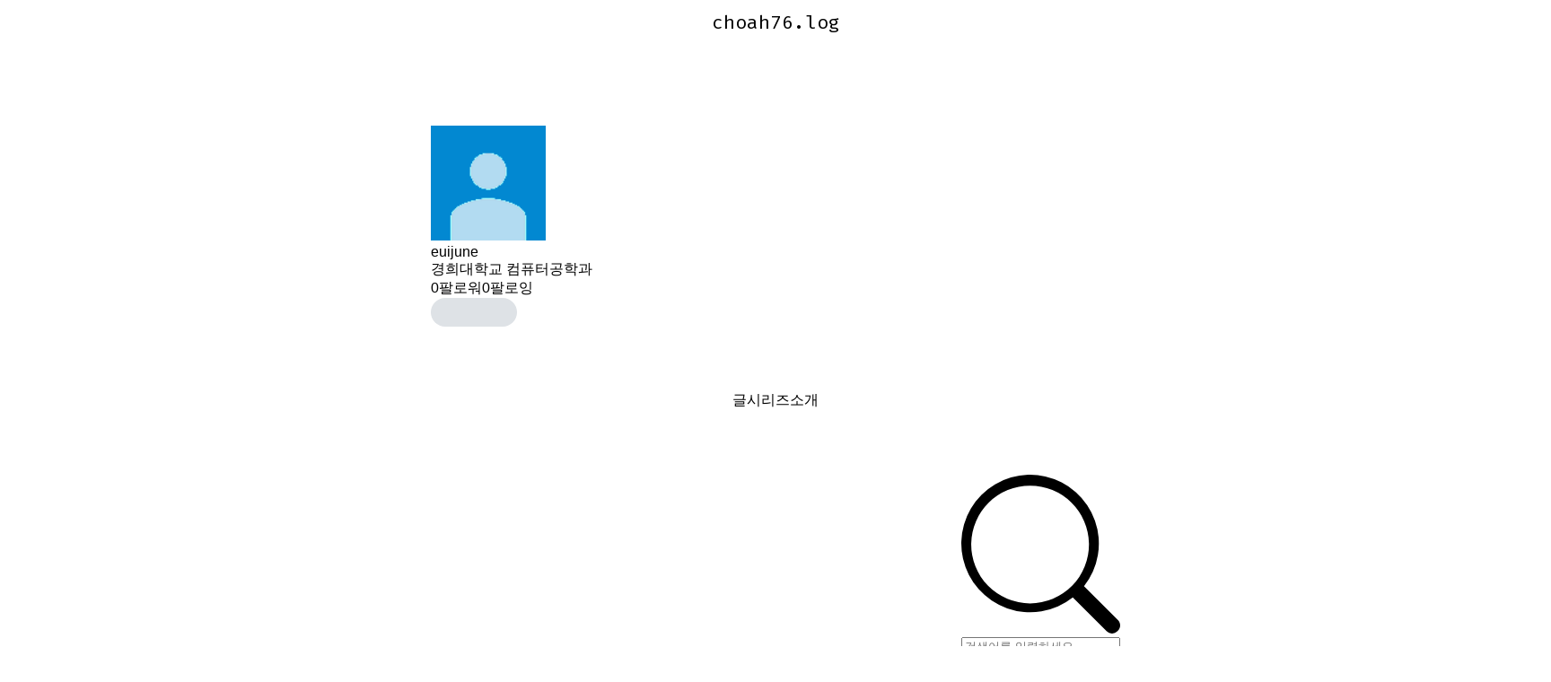

--- FILE ---
content_type: application/javascript; charset=UTF-8
request_url: https://assets.velcdn.com/_next/static/chunks/9270-28139f0221f4fb30.js
body_size: 4696
content:
(self.webpackChunk_N_E=self.webpackChunk_N_E||[]).push([[9270],{86199:function(e,t,n){"use strict";var r=n(50846),i=n(14093);t.Z=function(e){let{href:t,className:n="",children:s,...a}=e;return(0,r.jsx)(i.default,{href:t,className:n,...a,children:s})}},7467:function(e,t,n){"use strict";n.d(t,{default:function(){return Q}});var r=n(50846),i=n(22746),s=n.n(i),a=n(66796),l=n(71046),c=n.n(l),o=n(47508),u=n(7106);let d=(0,o.x)(c());var m=function(e){let{to:t,color:n="teal",size:i="default",border:s=!1,className:l,...c}=e,o=(0,r.jsx)("button",{className:d("block",i,s?"border":"notBorder",n,l),...c}),m=t?u.Z:a.Fragment;return a.createElement(m,t?{href:t}:null,o)},f=n(75682),_=n(22447),h=n(44700),x=n(14906),v=n.n(x),j=n(86225),b=n(30243);let k=(0,o.x)(v());var g=function(e){let{user:t,onClick:n}=e;return(0,r.jsxs)("div",{className:k("block"),onClick:n,children:[(0,r.jsx)(j.default,{src:t.profile.thumbnail||"https://velcdn.com/images/user-thumbnail.png",alt:"user thumbnail",width:40,height:40,priority:!0}),(0,r.jsx)(b.gwH,{})]})},p=n(58298),N=n(38340),H=n.n(N),y=n(77735),w=n.n(y),B=n(14093);let T=(0,o.x)(w());var R=function(e){let{children:t,to:n,onClick:i,isMigrated:s=!1}=e,l=(0,r.jsx)("div",{className:T("block"),onClick:i,children:t}),c=n?s?B.default:u.Z:a.Fragment;return a.createElement(c,n?{href:n,className:"".concat(T("link"))}:null,l)},C=n(37949);let M=(0,o.x)(H());var E=function(e){let{isVisible:t,onClose:n}=e,{value:{currentUser:i}}=(0,f.a)(),{ref:s}=(0,p.Z)(n),{mutateAsync:l}=(0,C._y)(),c=(0,a.useCallback)(async()=>{location.href="/",await l({})},[l]);return t?(0,r.jsx)("div",{className:M("block"),ref:s,children:(0,r.jsxs)("div",{className:M("menu-wrapper"),children:[(0,r.jsx)(R,{to:"/@".concat(null==i?void 0:i.username,"/posts"),isMigrated:!0,children:"내 벨로그"}),(0,r.jsx)("div",{className:M("mobile-only"),children:(0,r.jsx)(R,{to:"/write",children:"새 글 작성"})}),(0,r.jsx)(R,{to:"/saves",children:"임시 글"}),(0,r.jsx)(R,{to:"/lists/liked",children:"읽기 목록"}),(0,r.jsx)(R,{to:"/setting",isMigrated:!0,children:"설정"}),(0,r.jsx)(R,{onClick:c,children:"로그아웃"})]})}):null},P=n(54473),S=n.n(P);let Z=(0,o.x)(S());var L=function(e){let{logo:t}=e;return(0,r.jsx)("div",{className:Z("block","mainHeaderResponsive"),children:(0,r.jsxs)("div",{className:Z("innerBlock"),children:[t,(0,r.jsxs)("div",{className:Z("right"),children:[(0,r.jsx)("div",{className:Z("button")}),(0,r.jsx)("div",{className:Z("button")}),(0,r.jsx)("div",{className:Z("button","writeButton")}),(0,r.jsx)("div",{className:Z("button")})]})]})})},F=n(93476),U=n.n(F),V=n(88183);let G=(0,o.x)(U());var I=function(){return(0,r.jsx)("div",{className:G("block"),children:(0,r.jsx)(B.default,{href:"/",children:(0,r.jsx)(V.TR,{className:G("velogLogo"),"data-testid":"velog-logo",width:71,height:24})})})},O=n(83268),W=n(42429),X=n(77140),D=n(11499),J=n.n(D);let q=(0,o.x)(J());var z=function(e){let{children:t,className:n}=e;return(0,r.jsx)("div",{className:q("block",n),children:t})};let K=(0,o.x)(s());var Q=function(e){var t,n;let{logo:i}=e,s=(0,O.useParams)(),l=(0,O.usePathname)(),c=(0,O.useRouter)(),[o,u]=(0,h.Z)(!1),d=(0,a.useRef)(null),{actions:x}=(0,_.d)(),{actions:{update:v}}=(0,f.a)(),{data:j,isLoading:b}=(0,C.rk)(),k=null!==(t=null==j?void 0:j.currentUser)&&void 0!==t?t:null,{data:p}=(0,C.cw)({},{enabled:!!k});(0,a.useEffect)(()=>{v(k)},[v,k]);let N=(0,W.XX)(s),H=l.includes("/notification"),y=null!==(n=null==p?void 0:p.notNoticeNotificationCount)&&void 0!==n?n:0;return b?(0,r.jsx)(L,{logo:i||(0,r.jsx)(I,{})}):(0,r.jsx)("header",{className:K("block","mainHeaderResponsive"),children:(0,r.jsxs)("div",{className:K("innerBlock"),children:[i||(0,r.jsx)(I,{}),(0,r.jsxs)("div",{className:K("right"),children:[(0,r.jsx)(B.default,{className:K("notification"),href:"/notifications",onClick:e=>{if(e.preventDefault(),!k){x.showModal("login","/notifications");return}c.push("/notifications")},children:(0,r.jsxs)(z,{className:K({active:H}),children:[k&&0!==y&&(0,r.jsx)("div",{className:K("notificationCounter",{isSingle:0===Math.floor(y/10),hide:H}),children:Math.min(99,y)}),(0,r.jsx)(V.sh,{})]})}),(0,r.jsx)(X.Z,{href:N?"/search?username=".concat(N):"/search",children:(0,r.jsx)(z,{children:(0,r.jsx)(V.W1,{})})}),k&&(0,r.jsxs)(r.Fragment,{children:[(0,r.jsx)(m,{color:"darkGray",border:!0,to:"/write",className:K("writeButton","button"),children:"새 글 작성"}),(0,r.jsx)("div",{ref:d,children:(0,r.jsx)(g,{user:k,onClick:u})}),(0,r.jsx)(E,{onClose:u,isVisible:o})]}),!k&&(0,r.jsx)(m,{color:"darkGray",border:!1,className:K("button"),onClick:()=>{x.showModal("login")},children:"로그인"})]})]})})}},7106:function(e,t,n){"use strict";var r=n(50846),i=n(77458),s=n(27428),a=n.n(s);let l=(0,n(47508).x)(a());t.Z=function(e){let{href:t,children:n,className:s="",onClick:a}=e,c="".concat(i.V.clientV2Host).concat(t);return(0,r.jsx)("a",{href:c,className:l("block",s),onClick:a,children:n})}},77140:function(e,t,n){"use strict";n.d(t,{Z:function(){return r.Z}});var r=n(7106)},52236:function(e,t,n){"use strict";var r=n(50846),i=n(66796),s=n(45528),a=n.n(s),l=n(47508),c=n(42429),o=n(66164),u=n(83268),d=n(44144);let m=(0,l.x)(a());t.default=function(e){let{header:t}=e,n=(0,u.usePathname)(),[s,a]=(0,i.useState)(!1),l=(0,i.useRef)(null),[f,_]=(0,i.useState)(0),[h,x]=(0,i.useState)(0),v=(0,d.m)(n);(0,i.useEffect)(()=>{l.current&&(_(l.current.clientHeight),x(-1*l.current.clientHeight))},[]);let j=(0,i.useRef)(0),b=(0,i.useRef)("DOWN"),k=(0,i.useRef)(0),g=(0,i.useCallback)(()=>{let e=(0,c.cx)(),t=j.current>e?"UP":"DOWN";"DOWN"===b.current&&"UP"===t&&k.current-e<0&&(a(!0),k.current=e),"UP"===b.current&&"DOWN"===t&&e-k.current<-1*f&&(k.current=e+f),e<64&&a(!1);let n=v?-112:-64;x(Math.max(Math.min(0,-1*f+k.current-e),n)),b.current=t,j.current=e},[f,v]);return(0,i.useEffect)(()=>(document.addEventListener("scroll",g),()=>{document.removeEventListener("scroll",g)}),[g]),(0,r.jsx)("div",{className:m("block"),style:s?{marginTop:h,display:"block"}:{marginTop:-1*f,opacity:0},ref:l,children:(0,r.jsxs)("div",{className:m("mainResponsive"),children:[t,v&&(0,r.jsx)(o.default,{isFloatingHeader:!0})]})})}},66164:function(e,t,n){"use strict";n.d(t,{default:function(){return R}});var r=n(50846),i=n(83268),s=n(3653),a=n.n(s),l=n(47508),c=n(44700),o=n(66796),u=n(73166),d=n(86199),m=n(30243),f=n(91028);let _=Object.entries({day:"오늘",week:"이번 주",month:"이번 달",year:"올해"});var h=n(74869),x=n.n(h),v=n(58298),j=n(28466),b=n(14093);let k=(0,l.x)(x());var g=function(e){let{isVisible:t,onClose:n}=e,s=(0,i.useParams)(),{value:{timeframe:a},actions:l}=(0,u.W)(),{ref:c}=(0,v.Z)(n);return(0,o.useEffect)(()=>{var e;let t=null!==(e=s.timeframe)&&void 0!==e?e:"week";l.choose(t)},[l,s]),(0,r.jsx)(j.M,{children:t&&(0,r.jsx)(f.E.div,{initial:{opacity:0,transform:"scale(0.8)"},animate:{opacity:1,transform:"scale(1)"},exit:{opacity:0,transform:"scale(0.8)"},transition:{type:"tween",duration:.2},className:k("aligner"),children:(0,r.jsx)("div",{className:k("block"),ref:c,children:(0,r.jsx)("ul",{children:_.map(e=>{let[t,i]=e;return(0,r.jsx)("li",{onClick:()=>{l.choose(t),n()},children:(0,r.jsx)(b.default,{className:k({active:t===a}),href:"/trending/".concat(t),children:i})},t)})})})})})},p=n(60029),N=n.n(p),H=n(74376);let y=(0,l.x)(N());var w=function(e){let{isVisible:t,onClose:n}=e,{ref:i}=(0,v.Z)(n),{value:{theme:s}}=(0,H.F)();return(0,r.jsx)(j.M,{children:t&&(0,r.jsx)(f.E.div,{initial:{opacity:0,transform:"scale(0.8)"},animate:{opacity:1,transform:"scale(1)"},exit:{opacity:0,transform:"scale(0.8)"},transition:{type:"tween",duration:.2},className:y("aligner"),children:(0,r.jsxs)("div",{className:y("block"),ref:i,children:[(0,r.jsxs)("ul",{children:[(0,r.jsx)("li",{children:(0,r.jsx)(b.default,{href:"/@velog",children:"공지사항"})}),(0,r.jsx)("li",{children:(0,r.jsx)(b.default,{href:"/tags",children:"태그 목록"})}),(0,r.jsx)("li",{children:(0,r.jsx)(b.default,{href:"/policy/terms",children:"서비스 정책"})}),(0,r.jsx)("li",{children:(0,r.jsx)("a",{href:"https://bit.ly/velog-slack",target:"_blank",rel:"noopener noreferrer",children:"Slack"})})]}),(0,r.jsxs)("div",{className:y("contact"),children:[(0,r.jsx)("h5",{children:"문의"}),(0,r.jsx)("div",{className:y("email"),children:"contact@velog.io"})]}),(0,r.jsx)("div",{className:y("graphCdn"),children:(0,r.jsx)("a",{href:"https://stellate.co/?ref=powered-by",children:(0,r.jsx)("img",{src:"dark"===s?"/images/stellate/badge-light.svg":"/images/stellate/badge.svg"})})})]})})})},B=n(88183);let T=(0,l.x)(a());var R=function(e){var t;let n;let{isFloatingHeader:s=!1}=e,a=(0,i.usePathname)(),l=null!==(t=(0,i.useParams)().timeframe)&&void 0!==t?t:"week",[h,x]=(0,c.Z)(!1),[v,j]=(0,c.Z)(!1),{isFetching:b}=(0,u.I)(),k=(0,o.useRef)(null);return(0,r.jsxs)("div",{className:T("wrapper","mainHeaderResponsive",{isFloating:s}),children:[(0,r.jsx)("nav",{className:T("left"),children:(0,r.jsxs)("div",{className:T("tab"),style:(n=0,"/curated"===a?n=1:"/recent"===a?n=2:"/feed"===a&&(n=3),{"--tab-index":n}),children:[(0,r.jsxs)(d.Z,{href:"/trending/week",className:T({active:"/"===a||a.includes("/trending")}),children:[(0,r.jsx)(m.gSd,{}),(0,r.jsx)("span",{children:"트렌딩"})]}),(0,r.jsxs)(d.Z,{href:"/curated",className:T({active:a.includes("/curated")}),children:[(0,r.jsx)(B.D3,{className:T("icon")}),(0,r.jsx)("span",{children:"추천"})]}),(0,r.jsxs)(d.Z,{href:"/recent",className:T({active:a.includes("/recent")}),children:[(0,r.jsx)(m.dKE,{}),(0,r.jsx)("span",{children:"최신"})]}),(0,r.jsxs)(d.Z,{href:"/feed",className:T({active:a.includes("/feed")}),children:[(0,r.jsx)(m.PLL,{}),(0,r.jsx)("span",{children:"피드"})]}),(0,r.jsx)(f.E.div,{initial:!1,className:T("indicator")})]})}),(0,r.jsxs)("div",{className:T("right"),children:[("/"===a||a.includes("/trending"))&&(0,r.jsxs)(r.Fragment,{children:[(0,r.jsxs)("div",{className:T("selector"),onClick:()=>{b||j()},ref:k,children:[_.find(e=>e[0]===l)[1],(0,r.jsx)(m.gwH,{})]}),(0,r.jsx)(g,{isVisible:v,onClose:j})]}),(0,r.jsx)(m.rgS,{onClick:x,className:T("extra")}),(0,r.jsx)(w,{isVisible:h,onClose:x})]})]})}},73166:function(e,t,n){"use strict";n.d(t,{I:function(){return s},W:function(){return a}});var r=n(45697);let i=(0,r.x0)({timeframe:"week",isFetching:!1},e=>({choose(t){e.timeframe=t},setIsFetching(t){e.isFetching=t}}));function s(){return(0,r.ne)(i)}function a(){return{value:(0,r.ne)(i),actions:(0,r.tL)(i)}}},58298:function(e,t,n){"use strict";n.d(t,{Z:function(){return i}});var r=n(66796);function i(e){let t=(0,r.useRef)(null);return(0,r.useEffect)(()=>{let n=n=>{t.current&&!t.current.contains(n.target)&&e()};return document.addEventListener("click",n),()=>{document.removeEventListener("click",n)}},[t,e]),{ref:t}}},44700:function(e,t,n){"use strict";n.d(t,{Z:function(){return i}});var r=n(66796);function i(e){let[t,n]=(0,r.useState)(e),i=(0,r.useCallback)(()=>{n(!t)},[t]);return[t,i]}},44144:function(e,t,n){"use strict";n.d(t,{m:function(){return r}});let r=e=>"/"===e||["/recent","/trending","/feed","/tags"].some(t=>e.includes(t))},42429:function(e,t,n){"use strict";n.d(t,{XX:function(){return s},YF:function(){return i},_v:function(){return l},cx:function(){return r},ve:function(){return a}});let r=()=>document.body?document.documentElement&&document.documentElement.scrollTop||document.body.scrollTop:0,i=e=>e.replace(/[^0-9a-zA-Zㄱ-힣.\u3000-\u303f\u3040-\u309f\u30a0-\u30ff\uff00-\uff9f\u4e00-\u9faf\u3400-\u4dbf -]/g,"").trim().replace(/ /g,"-").replace(/--+/g,"-"),s=e=>{if(!e.username)return"";let t=encodeURIComponent("@");return e.username.replace(t,"")};function a(e){return new Promise((t,n)=>{let r=document.createElement("script");r.onload=function(){t(null)},r.onerror=function(){n()},r.src=e,document&&document.head&&document.head.appendChild(r)})}let l=e=>new Promise(t=>setTimeout(t,e))},75682:function(e,t,n){"use strict";n.d(t,{a:function(){return s}});var r=n(45697);let i=(0,r.x0)({currentUser:null},e=>({update(t){e.currentUser=t}}));function s(){return{value:(0,r.ne)(i),actions:(0,r.tL)(i)}}},22447:function(e,t,n){"use strict";n.d(t,{d:function(){return s}});var r=n(45697);let i=(0,r.x0)({isVisible:!1,mode:"",redirectPath:null},e=>({showModal(t,n){e.mode=t,e.isVisible=!0,e.redirectPath=n||null},closeModal(){e.mode="",e.isVisible=!1,e.redirectPath=null},changeMode(t){e.mode=t}}));function s(){return{value:(0,r.ne)(i),actions:(0,r.tL)(i)}}},74376:function(e,t,n){"use strict";n.d(t,{F:function(){return a}});var r=n(66796),i=n(45697);let s=(0,i.x0)({theme:null,systemTheme:"not-ready",isSystemThemePrefer:!1},e=>({enableLightMode(){e.theme="light"},enableDarkMode(){e.theme="dark"},setSystemTheme(t){e.systemTheme=t},setSystemThemePrefer(t){e.isSystemThemePrefer=t}}));function a(){let e=(0,i.ne)(s),t=(0,i.tL)(s),n=(0,r.useCallback)(()=>"not-ready"===e.systemTheme?null:e.theme?e.theme:e.systemTheme,[e.theme,e.systemTheme]);return{value:e,actions:t,theme:n()}}},22746:function(e){e.exports={block:"Header_block__wbdml",innerBlock:"Header_innerBlock__00UjG",right:"Header_right__IaiY4",notification:"Header_notification__cTNS6",active:"Header_active__8Eipm",notificationCounter:"Header_notificationCounter___2w0k",isSingle:"Header_isSingle__S57Hw",button:"Header_button__hnRqq",writeButton:"Header_writeButton__BGlkS"}},11499:function(e){e.exports={block:"HeaderIcon_block__v1CF2"}},93476:function(e){e.exports={block:"HeaderLogo_block___V7RZ"}},54473:function(e){e.exports={block:"HeaderSkeleton_block__JNvp0",innerBlock:"HeaderSkeleton_innerBlock__EsofN",right:"HeaderSkeleton_right__SmKjQ",button:"HeaderSkeleton_button__B_uXd",writeButton:"HeaderSkeleton_writeButton__ziGM2"}},14906:function(e){e.exports={block:"HeaderUserIcon_block__Q8xa9"}},38340:function(e){e.exports={block:"HeaderUserMenu_block__g3SaF","menu-wrapper":"HeaderUserMenu_menu-wrapper__LJcnW","mobile-only":"HeaderUserMenu_mobile-only__VOhXW"}},77735:function(e){e.exports={block:"HeaderUserMenuItem_block__V7TgO",link:"HeaderUserMenuItem_link__VvJXp"}},71046:function(e){e.exports={block:"RoundButton_block__UPARJ",small:"RoundButton_small__ROpg9",default:"RoundButton_default__4U7Pz",large:"RoundButton_large__iD5I7",notBorder:"RoundButton_notBorder__O_IqR",teal:"RoundButton_teal__XwelT",lightGray:"RoundButton_lightGray__Jjtv0",gray:"RoundButton_gray__X_KiG",darkGray:"RoundButton_darkGray__GjMgU",trasnparent:"RoundButton_trasnparent__jqygC",red:"RoundButton_red__9XtxF",border:"RoundButton_border__Fo3_1"}},27428:function(e){e.exports={block:"VLink_block__Uwj4P"}},45528:function(e){e.exports={block:"FloatingHeader_block__Wy2Ou"}},60029:function(e){e.exports={aligner:"HomeMoreButton_aligner__8dVwf",block:"HomeMoreButton_block__atexz",contact:"HomeMoreButton_contact__awB79",email:"HomeMoreButton_email__aARrY",graphCdn:"HomeMoreButton_graphCdn__BOUik"}},3653:function(e){e.exports={wrapper:"HomeTab_wrapper__Z8vJT",isFloating:"HomeTab_isFloating__ouGoH",left:"HomeTab_left__o1RQE",tab:"HomeTab_tab__viwzb",active:"HomeTab_active__qHDGO",indicator:"HomeTab_indicator__wQ03f",icon:"HomeTab_icon__oIs4L",right:"HomeTab_right__GMLbd",selector:"HomeTab_selector__I5TLL",extra:"HomeTab_extra__x0Vmq"}},74869:function(e){e.exports={aligner:"TimeframePicker_aligner__hldJ2",block:"TimeframePicker_block__zLMBK",active:"TimeframePicker_active__T3EQK"}}}]);